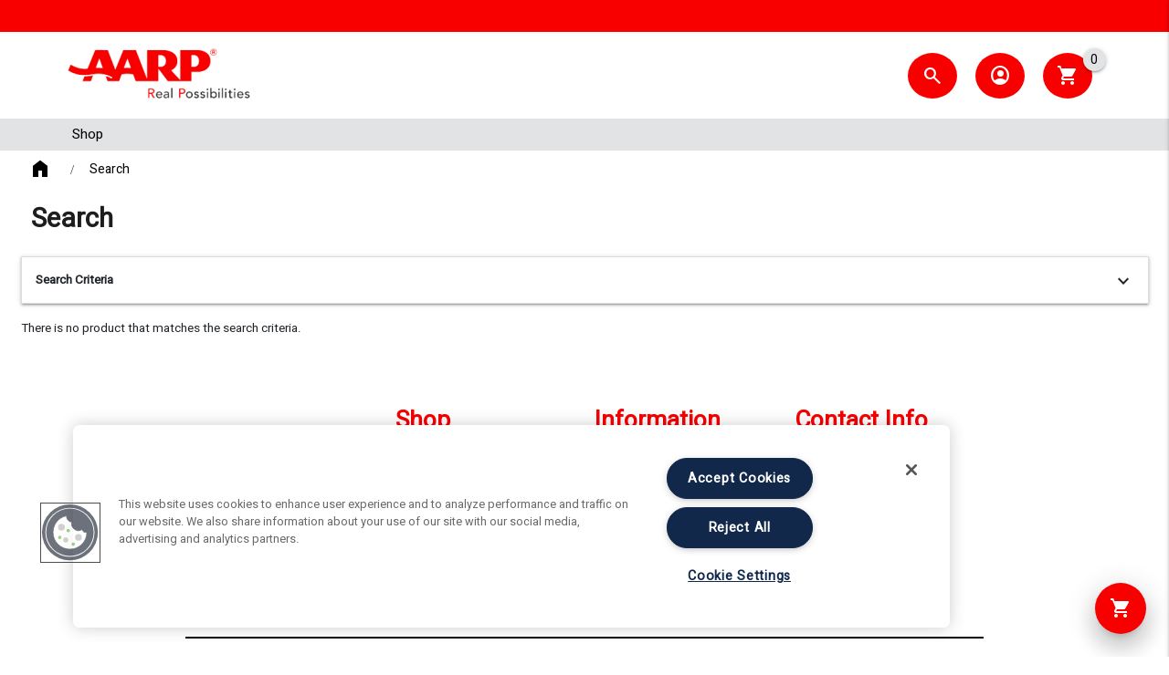

--- FILE ---
content_type: text/html; charset=utf-8
request_url: https://aarp.ggoutfitters.com/index.php?route=product/search
body_size: 9203
content:
<!DOCTYPE html>
<html dir="ltr" lang="en">
<head>
      <!-- Global site tag (gtag.js) - Google Analytics start-->
<script type="text/plain" class="optanon-category-C0002" async src="https://www.googletagmanager.com/gtag/js?id=G-BGPFX5RRYR"></script>
<script type="text/plain" class="optanon-category-C0002">
  window.dataLayer = window.dataLayer || [];
  function gtag(){dataLayer.push(arguments);}
  gtag('js', new Date());

  gtag('config', 'G-BGPFX5RRYR');

  
  
  
    
  </script>
<!-- Global site tag (gtag.js) - Google Analytics end-->

      <!-- OneTrust Cookies Consent Notice start -->
<script type="text/javascript" src="https://cdn.cookielaw.org/consent/d7a99974-7257-4d0d-a9f3-3b721a8dfa2f/OtAutoBlock.js" ></script>
<script src="https://cdn.cookielaw.org/scripttemplates/otSDKStub.js"  type="text/javascript" charset="UTF-8" data-domain-script="d7a99974-7257-4d0d-a9f3-3b721a8dfa2f" ></script>
<script type="text/javascript">
function OptanonWrapper() { }
</script>
<!-- OneTrust Cookies Consent Notice end -->
    <meta charset="UTF-8"/>
  <meta name="viewport" content="width=device-width, initial-scale=1">
  <meta http-equiv="X-UA-Compatible" content="IE=edge">
  <title>Search</title>
  <base href="https://aarp.ggoutfitters.com/"/>
      <!-- styles -->
  <!-- bootstrap -->
  <link type="text/css" rel="stylesheet" href="catalog/view/stylesheet/bootstrap.css" media="screen"/>
  <!-- font awesome icons -->
  <link type="text/css" rel="stylesheet" href="catalog/view/stylesheet/fonts/fontawesome/css/all.min.css"/>
  <!-- material icons -->
  <link type="text/css" rel="stylesheet" href="https://fonts.googleapis.com/css2?family=Material+Symbols+Outlined:wght,FILL@100..400,0..1"/>
  <!-- swiper -->
  <link rel="stylesheet" href="https://cdn.jsdelivr.net/npm/swiper@11/swiper-bundle.min.css"/>
  <!-- custom fonts -->
	<link type="text/css" rel="stylesheet" href="https://use.typekit.net/umj6iaq.css"/>
	<link type="text/css" rel="stylesheet" href="https://use.typekit.net/fzz6lhn.css"/>
  <!-- stylesheet -->
  <link type="text/css" rel="stylesheet" href="catalog/view/stylesheet/stylesheet.css"/>
  <!-- custom style -->
  <link type="text/css" rel="stylesheet" href="catalog/view/stylesheet/custom_style.css"/>
  
  <!-- scripts -->
  <!-- jquery -->
  <script type="text/javascript" src="catalog/view/javascript/jquery/jquery-3.7.1.min.js"></script>
  <!-- dompurify -->
  <script type="text/javascript" src="https://cdn.jsdelivr.net/npm/dompurify/dist/purify.min.js"></script>
  <!-- materialize js -->
  <script type="text/javascript" src="catalog/view/javascript/materialize/materialize.min.js"></script>
  <!-- sweet alert -->
  <script type="text/javascript" src="//cdn.jsdelivr.net/npm/sweetalert2@10"></script>
  <!-- swiper -->
  <script type="text/javascript" src="https://cdn.jsdelivr.net/npm/swiper@11/swiper-bundle.min.js"></script>
  <!-- common js -->
  <script type="text/javascript" src="catalog/view/javascript/common.js"></script>
  <!-- cart js -->
  <script type="text/javascript" src="catalog/view/javascript/cart.js" defer></script>
  <!-- voucher js -->
  <script type="text/javascript" src="catalog/view/javascript/voucher.js" defer></script>
  <!-- wishlist js -->
  <script type="text/javascript" src="catalog/view/javascript/wishlist.js" defer></script>
  <!-- compare js -->
  <script type="text/javascript" src="catalog/view/javascript/compare.js" defer></script>
  
  <!-- links -->
        <meta name="robots" content="noindex, follow">
    <link rel="shortcut icon" href="favicon.ico" type="image/vnd.microsoft.icon" />
  <!-- for apple touch icon -->
  <link rel="apple-touch-icon" sizes="180x180" href="apple-touch-icon.png" />
</head>
<body>
<!-- color template -->
    <style>
    .stick-top {
              background-color: #fff;
          }
    .nav-top-container {
              background-color:#f80000;
          }
    #nav-informations li a {
              color: #fff;
          }
    .nav-bottom-container {
              background-color:#e2e3e5;
          }
    #nav-categories li a, #nav-categories-right li a {
              color: #000;
          }
    ul#nav-categories li .dropdown-content, ul#nav-categories-right li .dropdown-content {
              background-color: #e2e3e5;
          }
    ul#nav-categories li .dropdown-content li a, ul#nav-categories-right li .dropdown-content li a {
              color: #000;
          }
    ul#nav-categories li .dropdown-content li:hover, ul#nav-categories-right li .dropdown-content li:hover {
              background-color: #f80000;
          }
    ul#nav-categories li .dropdown-content li:hover a, ul#nav-categories-right li .dropdown-content li:hover a {
              color: #fff;
          }
    a.top-level-category:hover {
              background-color: #f80000 !important;
          }
    a.top-level-category:hover span {
              color: #fff !important;
          }
    .circle-icon {
              background-color: #f80000;
        transition: background-color 0.15s;
          }
    .circle-icon i {
              color: #fff;
          }
    .circle-icon:focus {
              background-color: #f80000;
          }
    .circle-icon:focus i {
              color: #fff;
          }
    .circle-icon:visited {
              background-color: #f80000;
          }
    .circle-icon:visited i {
              color: #fff;
          }
    .circle-icon:hover {
              background-color: color-mix(in srgb, #f80000 90%, #fff);
          }
    .circle-icon:hover i {
              color: #fff;
          }
    .circle-icon:active {
              background-color: color-mix(in srgb, #f80000 90%, #fff);
          }
    .circle-icon:active i {
              color: #fff;
          }
    small#cart-total {
              background-color: #e2e3e5;
          }
    small#cart-total span {
              color: #000;
          }
    li#search--categories a {
              color: #000;
          }
    /* Mobile */
    #btn-side-menu {
              background-color: #f80000;
        transition: background-color 0.15s;
          }
    #btn-side-menu:visited {
              background-color: #f80000;
          }
    #btn-side-menu:hover {
              background-color: color-mix(in srgb, #f80000 90%, #fff);
          }
    #btn-side-menu:active {
              background-color: color-mix(in srgb, #f80000 90%, #fff);
          }
    #btn-side-menu i {
              color: #fff;
          }
    .sidenav-search {
              background-color: #f80000;
          }
  </style>

  <style>
    .mobile-collapsible-header {
              background-color: #f80000;
          }
    .mobile-collapsible-header span {
              color: #ffffff;
          }
    .mobile-collapsible-body {
              background-color: #e2e3e5;
          }
    .footer-text-collapsable {
              color: #000;
          }
    a.footer-text-collapsable:hover {
              color: #000;
          }
    .page-footer {
              background-color: #fff;
          }
    .footer-text {
              color: #000;
          }
    .footer-logo-text {
              color: #000;
          }
    h2.footer-text {
              color: #f80000;
          }
    a.footer-text,a.footer-text:hover {
              color: #000;
          }
    .footer-copyright {
              background-color: #fff;
          }
    .footer-divider {
              border-bottom: 2px solid #000;
          }
  </style>

<style>
  #breadcrumb, #breadcrumb i{
          color: #000;
      }
  .breadcrumb:before{
          color: #000;
      }
  .breadcrumb{
          color: #000;
      }
  h1.heading-title{
          color: #1d1d1d;
      }

  /* Buttons */
  #cart{
          background-color: #f80000;
      transition: background-color: 0.15s;
      }
  #cart i {
          color: #fff;
      }
  #cart:focus{
          background-color: #f80000;
      }
  #cart:focus i{
          color: #fff;
      }
  #cart:visited{
          background-color: #f80000;
      }
  #cart:visited i{
          color: #fff;
      }
  #cart:hover{
          background-color: color-mix(in srgb, #f80000 90%, #fff);
      }
  #cart:hover i{
          color: #fff;
      }
  #cart:active{
          background-color: color-mix(in srgb, #f80000 80%, #fff);
      }
  #cart:active i{
          color: #fff;
      }
  #cart-icon{
          color: #fff;
      }
  #back-to-top{
          background-color: #f80000;
      transition: background-color 0.15s;
      }
  #back-to-top i {
          color: #fff;
      }
  #back-to-top:focus {
          background-color: #f80000;
      }
  #back-to-top:focus i {
          color: #fff;
      }
  #back-to-top:visited {
          background-color: #f80000;
      }
  #back-to-top:visited i {
          color: #fff;
      }
  #back-to-top:hover {
          background-color: color-mix(in srgb, #f80000 90%, #fff);
      }
  #back-to-top:hover i {
          color: #fff;
      }
  #back-to-top:active {
          background-color: color-mix(in srgb, #f80000 80%, #fff);
      }
  #back-to-top:active i {
          color: #fff;
      }
  #back-to-top-icon{
          color: #fff;
      }
  .allbtn-color {
          background-color: #f80000;
      transition: background-color 0.15s;
      }
  .allbtn-color i, .allbtn-color span {
          color: #fff;
      }
  .allbtn-color:focus {
          background-color: #f80000;
      }
  .allbtn-color:focus i, .allbtn-color:focus span {
          color: #fff;
      }
  .allbtn-color:visited {
          background-color: #f80000;
      }
  .allbtn-color:visited i, .allbtn-color:visited span {
          color: #fff;
      }
  .allbtn-color:hover {
          background-color: color-mix(in srgb, #f80000 90%, #fff);
      }
  .allbtn-color:hover i, .allbtn-color:hover span {
          color: #fff;
      }
  .allbtn-color:active {
          background-color: color-mix(in srgb, #f80000 90%, #fff);
      }
  .allbtn-color:active i, .allbtn-color:active span {
          color: #fff;
      }
  .loader-small .path {
    stroke: #fff;
  }

  /* Inputs */
  .input-field label {
		color: #000;
	}
	/* Active label color */
	.input-field input[type=text]:focus + label,
  .input-field input[type=tel]:focus + label,
  .input-field input[type=email]:focus + label {
		color: #000;
	}
	/* The color of the active prefix icon */
	.input-field .prefix.active {
		color: #000;
	}
	/* The color of the underline of the active label */
	.input-field input[type=text]:focus,
  .input-field input[type=number]:focus,
  .input-field input[type=tel]:focus,
  .input-field input[type=email]:focus,
  .input-field input[type=password]:focus {
    		  border-bottom: 1px solid #00a3e1;
		  box-shadow: 0 1px 0 0 #00a3e1;
    	}
	/* Checkbox color */
	[type="checkbox"]:checked + span.lever, 
  [type="checkbox"].filled-in:checked + span:not(.lever):after{
          background-color: #00a3e1 !important;
      }
  .swiper-pagination-bullet-active {
    background: #00a3e1 !important;
  }
  /* Checked Radio Button Color */
  [type="radio"]:not(:disabled):checked + span:before {
          border: 2px solid #00a3e1 !important;
      }
  [type="radio"]:not(:disabled):checked + span:after {
          background-color: #00a3e1 !important;
      }
  .loader .path {
    stroke: #00a3e1;
  }
</style>

<style>
  #category-side, #category-filter {
          background-color: #f80000;
      }
  #category-side h5, #category-filter h5{
          color: #fff;
      }
  a.category-side-link, span.category-side-link {
          color: #000;
      }
  .collection a.collection-item {
          color: #000;
      }
  .collection .collection-item.active {
          color: #000;
      }
  #information-side {
          background-color: #f80000;
      }
  #information-side h5 {
          color: #000;
      }
  #description{
          color: #f80000;
      }
  span.card-title a.product-title {
          color: #1d1d1d;
      }
  span.card-title a.category-title {
          color: #1d1d1d;
      }
  #more-details-btn, a.product-detail.width-max {
          background-color: #f80000;
      transition: background-color 0.15s;
      }
  #more-details-btn span, a.product-detail.width-max span {
          color: #fff;
      }
  #more-details-btn:focus {
          background-color: #f80000;
      }
  #more-details-btn:focus span {
          color: #fff;
      }
  #more-details-btn:visited {
          background-color: #f80000;
      }
  #more-details-btn:visited span {
          color: #fff;
      }
  #more-details-btn:hover {
          background-color: color-mix(in srgb, #f80000 90%, #fff);
      }
  #more-details-btn:hover span {
          color: #fff;
      }
  #more-details-btn:active {
          background-color: color-mix(in srgb, #f80000 90%, #fff);
      }
  #more-details-btn:active span {
          color: #fff;
      }
  #add-to-cart {
          background-color: #f80000;
      transition: background-color 0.15s;
      }
  #add-to-cart i {
          color: #fff;
      }
  #add-to-cart:focus {
          background-color: #f80000;
      transition: background-color 0.15s;
      }
  #add-to-cart:focus i {
          color: #fff;
      }
  #add-to-cart:visited {
          background-color: #f80000;
      transition: background-color 0.15s;
      }
  #add-to-cart:visited i {
          color: #fff;
      }
  #add-to-cart:hover {
          background-color: color-mix(in srgb, #f80000 90%, #fff);
      }
  #add-to-cart:hover i {
          color: #fff;
      }
  #add-to-cart:active {
          background-color: color-mix(in srgb, #f80000 90%, #fff);
      }
  #add-to-cart:active i {
          color: #fff;
      }
  #price{
          color: #fafafa;
      }
  #discount-card {
          background-color: #fafafa;
      }
  #discount-card span {
          color: #fff;
      }
  #discount{
          color: #fafafa;
      }
  .pagination li a {
          color: #f80000;
      }
  .pagination li.active {
          background-color: #f80000;
      }
  .pagination li span {
          color: #fff;
      }
</style>

<style>
  .product-info h1 {
          color: #1d1d1d;
      }
  .old-prices{
          color: #fff;
      }
  .new-prices,.text-sizechart{
          color: #fff;
      }
  .tabs .indicator{
          background-color: #f80000;
      }
  #product input[type=text]:focus {
          border-bottom: 1px solid #f80000 !important;
      box-shadow: 0 1px 0 0 #f80000 !important;
      }
  #img-preview-section {
          background-color:  !important;
      }
  @media only screen and (max-width:600px) {
    #bought-together-container .card .card-image {
              background-color:  !important;
          }
  }
  #button-cart, #button-cart-grid {
          background-color: #f80000;
      transition: background-color 0.15s;
      }
  #button-cart span, #button-cart-grid span {
          color: #fff;
      }
  #button-cart:focus, #button-cart-grid:focus {
          background-color: #f80000;
      }
  #button-cart:focus span, #button-cart-grid:focus span {
          color: #fff;
      }
  #button-cart:visited, #button-cart-grid:visited {
          background-color: #f80000;
      }
  #button-cart:visited span, #button-cart-grid:visited span {
          color: #fff;
      }
  #button-cart:hover, #button-cart-grid:hover{
          background-color: color-mix(in srgb, #f80000 90%, #fff);
      }
  #button-cart:hover span, #button-cart-grid:hover span {
          color: #fff;
      }
  #button-cart:active, #button-cart-grid:active{
          background-color: color-mix(in srgb, #f80000 90%, #fff);
      }
  #button-cart:active span, #button-cart-grid:active span {
          color: #fff;
      }
  #button-wishlist, #button-wishlist-grid {
          background-color: ;
      transition: background-color 0.15s;
      }
  #button-wishlist i, #button-wishlist-grid i {
          color: ;
      }
  #button-wishlist:focus, #button-wishlist-grid:focus {
          background-color: ;
      }
  #button-wishlist:focus i, #button-wishlist-grid:focus i {
          color: ;
      }
  #button-wishlist:visited, #button-wishlist-grid:visited {
          background-color: ;
      }
  #button-wishlist:visited i, #button-wishlist-grid:visited i {
          color: ;
      }
  #button-wishlist:hover, #button-wishlist-grid:hover{
          background-color: color-mix(in srgb,  90%, #fff);
      }
  #button-wishlist:hover i, #button-wishlist-grid:hover i {
          color: ;
      }
  #button-wishlist:active, #button-wishlist-grid:active{
          background-color: color-mix(in srgb,  90%, #fff);
      }
  #button-wishlist:active i, #button-wishlist-grid:active i {
          color: ;
      }
  #more-details-btn-related {
          background-color: #f80000;
      transition: background-color 0.15s;
      }
  #more-details-btn-related span {
          color: #fff;
      }
  #more-details-btn-related:focus {
          background-color: #f80000;
      }
  #more-details-btn-related:focus span {
          color: #fff;
      }
  #more-details-btn-related:visited {
          background-color: #f80000;
      }
  #more-details-btn-related:visited span {
          color: #fff;
      }
  #more-details-btn-related:hover {
          background-color: color-mix(in srgb, #f80000 90%, #fff);
      }
  #more-details-btn-related:hover span {
          color: #fff;
      }
  #more-details-btn-related:active {
          background-color: color-mix(in srgb, #f80000 90%, #fff);
      }
  #more-details-btn-related:active span {
          color: #fff;
      }
  #description-related {
          color: #f80000;
      }
  #price-related {
          color: #fafafa;
      }
  #discount-related {
          color: #fafafa;
      }
  #discount-card-related {
          background-color: #fafafa;
      }
  #discount-card-related span {
          color: #fff;
      }
</style>
<header>
  
<div class="stick-top">
  
  <div class="hide-on-small-only nav-top-container">
    <nav class="transparent z-depth-0 top-menu" style="height:35px;line-height:35px;">
      <div class="nav-wrapper">
        <div style="display:flex;justify-content:flex-end;padding-right:5%;">
          <ul id="nav-informations">
                      </ul>
        </div>
      </div>
    </nav>
  </div>
  
  <div class="row" style="margin-bottom:0 !important;">
    <div class="col s12">
      <div class="row top-container">
        <div class="col s5 m4 l3 xl2 valign-wrapper">
          <a href="/" class="brand-logo">
            <div class="valign-wrapper" style="height:75px;">
              <img style="max-width:200px;max-height:75px;" src="https://res.cloudinary.com/gandg/image/upload/c_pad,h_75,w_200/q_auto:best/f_auto/v1/eCommerce/aarp/catalog/Banners/logo.png?_a=BAACd3DQ" alt="Search">
            </div>
          </a>
        </div>
        <div class="col s2 m4 l6 xl8 valign-wrapper">
        </div>
                  <ul id="account-nav" class="dropdown-content" style="width: fit-content;">
                          <li><a href="https://aarp.ggoutfitters.com/en-gb?route=account/register">Register</a></li>
              <li><a href="https://aarp.ggoutfitters.com/en-gb?route=account/login">Login</a></li>
                      </ul>
                <div class="col s5 m4 l3 xl2 valign-wrapper" style="justify-content:flex-end;">
          <ul class="hide-on-med-and-down" style="display:flex;align-items:center;margin-bottom:0;">
            <li class="search-btn modal-trigger" href="#modal1">
              <a href="" style="padding:0;">
                <span class="circle-icon" style="display:flex;align-items:center;height:50px;">
                  <i class="material-symbols-outlined" style="vertical-align:middle;">search</i>
                </span>
              </a>
            </li>
                        <li class='dropdown-trigger' data-target='account-nav'>
              <a  style="padding:0;" data-target="account-nav" >
                <span class="circle-icon" style="display:flex;align-items:center;height:50px;">
                  <i class="material-symbols-outlined material-filled" style="vertical-align:middle;">account_circle</i>
                </span>
              </a>
            </li>
                        <li style="position:relative;">
              <a style="padding:0;" href="https://aarp.ggoutfitters.com/en-gb?route=checkout/cart">
                <span class="circle-icon" style="display:flex;align-items:center;height:50px;">
	<i class="material-symbols-outlined material-filled" style="vertical-align:middle;">shopping_cart</i>
</span>
<small id="cart-total" class="btn-floating z-depth-1"><span>0</span></small>


              </a>
            </li>
          </ul>
          <button type="button" data-target="slide-out" id="btn-side-menu" class="hide-on-large-only sidenav-trigger menu-burger-btn btn-floating btn-large waves-effect waves-circle waves-light z-depth-4" style="margin-left:auto;right:5%;">
            <i class="material-symbols-outlined">menu</i>
          </button>
          <ul id="slide-out" class="sidenav">
            <li class="progress">
              <div class="indeterminate"></div>
            </li>
          </ul>
        </div>
      </div>
    </div>
  </div>
  <div class="hide-on-med-and-down nav-bottom-container">
    <nav class="transparent z-depth-0 top-menu" style="height:35px;line-height:35px;">
      <div class="nav-wrapper">
          <style>
    .top-level-sub-category a {
      font-size: 1.15rem;
      line-height: 35px;
    }
    li.sub-child-link, li.child-link {
      line-height: 1rem;
      min-height: auto;
    }
    li.sub-child-link a, li.child-link a {
      font-weight: normal !important;
      padding-top: 2px;
      padding-bottom: 2px;
    }
    li.sub-child-link a {
      font-size:.9rem;
    }
  </style>
	<div style="display:flex;justify-content:flex-start;padding-left:5%;">
            <ul id="nav-categories" class="hide-on-med-and-down">
                                                            <style>
                        ul#dropdown1 {
                            min-width: 280px !important;
                            top: auto !important;
                            max-height: 600px !important;
                            overflow-y:auto;
                            overflow-x:hidden;
                        }
                        ul#dropdown1 li a {
                            font-weight: normal;
                            overflow: auto;
                                                          width: 275px;
                                                    }
                    </style>
                    <!-- Dropdown Trigger -->
                    <li><a href="https://aarp.ggoutfitters.com/en-gb/catalog/shop" class="dropdown-trigger" data-target="dropdown1">Shop</a></li>
                    <!-- Dropdown Structure -->
                    <ul id="dropdown1" class="dropdown-content">
                                                    <li>
                                                              <a href="https://aarp.ggoutfitters.com/en-gb/catalog/shop/accessories">
                                  <span>Accessories</span>
                                </a>
                                                          </li>
                                                    <li>
                                                              <a href="https://aarp.ggoutfitters.com/en-gb/catalog/shop/bags">
                                  <span>Bags</span>
                                </a>
                                                          </li>
                                            </ul>
                                                    </ul>
        	</div>

<script>
window.addEventListener('load', (event) => {
  $('.stick-top').css('box-shadow','none');
});

</script>
<script>
function navShadow(){
if(window.pageYOffset === 0){
    $('.stick-top').css('box-shadow','none'); 
    
} else{
   $('.stick-top').css('box-shadow','0 2px 10px 0 rgb(0 0 0 / 6%), 0 1px 10px 0 rgb(0 0 0 / 5%');
}
}
window.addEventListener('scroll', navShadow);
</script>
      </div>
    </nav>
  </div>
</div>
<!-- Modal Structure -->
<div id="modal1" class="modal top-sheet">
  <div style="display:flex;flex-direction:row;align-items:center;" class="modal-content">
  <a id="logo-nav" class="brand-logo hide-on-small-only" href="https://aarp.ggoutfitters.com/en-gb?route=common/home" style="width:10%;" ><img style="width: 100%;padding:0 15%;" src="https://res.cloudinary.com/gandg/image/upload/c_pad,h_75,w_200/q_auto:best/f_auto/v1/eCommerce/aarp/catalog/Banners/logo.png?_a=BAACd3DQ" alt="Logo"></a>
    <style>
.input-field input[type=search]:focus:not(.browser-default) {
    background-color: #e1e1e1;
    border-radius: 25px;
}
div#search:hover {
    background-color: #f2f4f5;
    border-radius: 25px;
}
input#input-search:hover::placeholder {
	color:#a9a6a6;
}
#input-search_modal {
	background-color: #e8e8e8 !important;
    border-radius: 25px;
}
#search--categories:hover {
    background-color: rgba(0,0,0,0.1) !important;
}

.search-wrapper {
	width:90% !important;
}

</style>
<nav class="search-wrapper z-depth-0 " style="color:#c9c3c3; border-radius: 25px;">
	<div class="nav-wrapper">
		<div id="search" class="input-field">
			<input id="input-search_modal" class="search-input autocomplete modal-trigger" type="search" name="search_modal" value="" autocomplete="off" placeholder="Search">
			<label style="border-radius:0;overflow:visible;" class="label-icon search-buttons search-buttons__search waves-effect waves-circle" for="input-search_modal"><i style="color:#000000;"class="material-symbols-outlined">search</i></label>
			<i id="close-btn" class="material-symbols-outlined right search-buttons search-buttons__clear waves-effect waves-circle" style="top:-70px;">close</i>
        </div>
	</div>
    <div style="padding: 30px;">
    	<div style="position: absolute;left: -5px;padding: 1%;">
        	<ul style="display: inline-grid;max-width: 15vw;">
               				<li id="search--categories"><a style="color: #006899;font-size: 1rem; line-height:1.5rem; margin:.5rem 0;" href="https://aarp.ggoutfitters.com/catalog/shop">Shop</a></li>
            			</ul>
        </div>
    	<div style="margin-left: 7%;padding: 1%;" id="items-container" class='row'>
   
        </div>
     </div>
</nav>
<script>
document.addEventListener("DOMContentLoaded", function(event) {
	$(document).ready(function() {
		$('input[name=\'search_modal\']').on('keyup', function() {
			let searchVal = $(this).val();
			$.ajax({
				url: 'index.php?route=common/search_modal.autocomplete&filter_search=' + encodeURIComponent(searchVal),
				dataType: 'json',
				success: function(json) {
				
					if(json.length < 1){
						$( "#items-container" ).append( $('<p>No Results Found</p>'));
					} else {
						$( "#items-container" ).html("");
						for(var i=0; i< json.length; i++){
							$( "#items-container" ).append($(`<div class='col s12 m6 l3'>${json[i]}</div>`));
						}
					} 
				}
			});
		});
        $('#input-search_modal').on('click', function(){
			$('#items-container').empty();
		})
        $('#input-search_modal').on('click', function(){
			$('#input-search_modal').on('input', function(){
			$('#items-container').empty();
		})})
        $('#close-btn').on('click', function(){
			$('#items-container').empty();
		})
        $("#input-search_modal").focus(function(){
			$('#items-container').empty();
		})
	});
});

</script>
  </div>
</div>

</header>

<button type="button" id="cart" data-target="sidenav-cart" class="btn-floating btn-large waves-effect waves-light waves-circle sidenav-trigger z-depth-4" style="position:fixed;bottom:25px;right:5%;">
	<i id="cart-icon" class="material-symbols-outlined material-filled">shopping_cart</i>
</button>
<style>
@media only screen and (min-width: 800px) {
  #sidenav-cart {
    width: 40%;
  }
}

#sidenav-cart a:not(.button):hover {
  background-color: #fff;
}

.sidenav-cart-footer {
  position:fixed;
  bottom: 60px;
  height: 155px;
  width: 100%;
  border-top: 1px solid #aaa;
}

.sidenav-cart-footer-buttons {
  display: flex;
  flex-direction: row-reverse;
  align-items: center;
  height: 100px;
  padding: 0 5%;
  position: absolute;
  bottom: 0;
  width: 100%;
}
.sidenav-cart-footer-totals {
  padding: 0 5%;
  background-color: #fff;
}

#sidenav-cart .collection {
  max-height: 60vh;
  overflow-y: auto;
}
</style>

<div id="sidenav-cart" class="sidenav">
  <div id="sidenav-cart-content">
  <button class="btn-flat" style="position:absolute;top:16px;right:10px;" onclick="sidenavClose()"><i class="material-symbols-outlined">close</i></button>
    <div class="sidenav-content">
      <div id="sidenav-cart-list" style="width:90%;margin:0 auto;">
        <h4 class="flow-text text-bold">Shopping Cart</h4>
                  <p class="flow-text text-bold">Your shopping cart is empty!</p>
                      <div class="row">
              <div class="col s6">
                <img class="responsive-img lazyload" src="https://res.cloudinary.com/gandg/image/upload/c_pad,h_75,w_200/q_auto:best/f_auto/v1/eCommerce/aarp/catalog/Banners/logo.png?_a=BAACd3DQ" alt="" width="200" height="75">
              </div>
            </div>
                        </div>
    </div>
    <div class="modal-footer sidenav-cart-footer">
      <div class="sidenav-cart-footer-totals">
        <table>
                                    <tr>
                <th>Sub-Total:</th>
                <td class="right">$0.00</td>
              </tr>
                              </table>
      </div>
      <div class="grey lighten-3 sidenav-cart-footer-buttons">
        <a href="https://aarp.ggoutfitters.com/en-gb?route=checkout/cart" class="modal-action button btn-flat waves-effect waves-default href-underline allbtn-color" rel="nofollow"><span>View Cart</span></a>
        <a href="https://aarp.ggoutfitters.com/en-gb?route=common/home" class="modal-action button btn-flat waves-effect waves-default href-underline" rel="nofollow">Continue Shopping</a>
      </div>
    </div>
  </div>
</div>

<script type="text/javascript">
  document.addEventListener("DOMContentLoaded", function() {
    const sideCartElems = document.querySelectorAll('#sidenav-cart');
    const sideCartOptions = {
      edge: 'right'
    };
    const sideCartInstances = M.Sidenav.init(sideCartElems, sideCartOptions);
  });
  function productRemove(cart_id) {
    $.ajax({
      url: 'https://aarp.ggoutfitters.com/en-gb?route=common/cart.removeProduct',
      type: 'post',
      data: {"key":cart_id},
      dataType: 'json',
      success: function(json) {
        if (json['error']) {
          for (key in json['error']) {
            M.toast({html: '<span><i class="material-symbols-outlined left">warning</i>' + json["error"][key] + '</span>', classes: 'toast-warning',displayLength:10000});
          }
        }

        if (json['success']) {
          M.toast({html: '<span><i class="material-symbols-outlined left">check</i>' + json['success'] + '</span>', classes: 'toast-success'});
          setTimeout(function () {
            $('#cart-total').html(json['total']);
          }, 100);
          $('#sidenav-cart').load('https://aarp.ggoutfitters.com/en-gb?route=common/cart.info #sidenav-cart-content');
        }
      },
      error: function(xhr, ajaxOptions, thrownError) {
        console.log(thrownError + "\r\n" + xhr.statusText + "\r\n" + xhr.responseText);
      }
    });
  };
  function voucherRemove(key) {
    $.ajax({
      url: 'https://aarp.ggoutfitters.com/en-gb?route=common/cart.removeVoucher',
      type: 'post',
      data: {"key":key},
      dataType: 'json',
      success: function(json) {
        if (json['error']) {
          for (key in json['error']) {
            M.toast({html: '<span><i class="material-symbols-outlined left">warning</i>' + json["error"][key] + '</span>', classes: 'toast-warning',displayLength:10000});
          }
        }

        if (json['success']) {
          M.toast({html: '<span><i class="material-symbols-outlined left">check</i>' + json['success'] + '</span>', classes: 'toast-success'});
          setTimeout(function () {
            $('#cart-total').html(json['total']);
          }, 100);
          $('#sidenav-cart').load('https://aarp.ggoutfitters.com/en-gb?route=common/cart.info #sidenav-cart-content');
        }
      },
      error: function(xhr, ajaxOptions, thrownError) {
        console.log(thrownError + "\r\n" + xhr.statusText + "\r\n" + xhr.responseText);
      }
    });
  };

  function sidenavClose() {
    let sidenavCartInstance = M.Sidenav.getInstance(document.getElementById('sidenav-cart'));
    sidenavCartInstance.close();
  }
</script>
<script>
  // Account timeout
  const loggedin = "";
  const time = parseInt("3600000") - (parseInt("60") * 1000 );
  const msgTime = "60";
  const msg = "";
	const timeout = "00:00";
  
  const countTimer = setInterval(
  function () {
    if( loggedin ){
      inactivityCheck();
    } 
  }, time);
          
  function inactivityCheck(){
    Swal.fire({
      html:
      '<h3 class="swal2-title" id="swal2-title" style="display: block;">Your session is about to expire!</h3>'+
        `<h2 id="swal2-timer" class="swal2-html-container1" style="display: block;">00:00</h2>`+
          `<h4 style="display: block;">${msg}</h4>`,
      timer: parseInt(msgTime) * 1000,
      timerProgressBar: true,
      showDenyButton: true,
      confirmButtonText: 'Keep me signed in',
      denyButtonText: `Sign me out now`
    }).then((result) => {
      if(result.isConfirmed || result.isDismissed){
        location.reload();
      }
      if(result.isDenied){
        location.href = 'index.php?route=account/login';
      }
    })

    const display = $('#swal2-timer');
    startTimer(msgTime, display);
  }

  function startTimer(duration, display) {
    let timer = duration, minutes, seconds;
    function updateDisplay() {
        minutes = parseInt(timer / 60);
        seconds = parseInt(timer % 60);

        minutes = minutes < 10 ? "0" + minutes : minutes;
        seconds = seconds < 10 ? "0" + seconds : seconds;

        display.text(`${minutes}:${seconds}`);
      }

    setInterval(() => {
      updateDisplay();

      if (timer <= 0) {
        clearInterval(interval);
      } else {
        --timer;
        updateDisplay();
      }
    }, 1000);

    const targetNode = document.getElementById('swal2-timer');
    const observer = new MutationObserver(function(mutations) {
      mutations.forEach(function(mutation) {
        console.log($('#swal2-timer').text());
        if($('#swal2-timer').text() === timeout) {
          location.href = 'index.php?route=account/login';
        }
      });
    });

    const config = { characterData: true, childList: true, subtree: true};
    observer.observe(targetNode, config);
  }
</script>
<main>
  <div class="container body-position">
  <nav id="breadcrumbs" class="breadcrumb-wrapper transparent z-depth-0">
	<span class="breadcrumb-blur hide-on-med-and-up"></span>
	  <div class="nav-wrapper breadcrumb-wrap href-underline">
				  <a href="https://aarp.ggoutfitters.com/en-gb?route=common/home" id="breadcrumb" class="breadcrumb waves-effect"><i class="material-symbols-outlined material-filled">home</i></a>
				  <a href="https://aarp.ggoutfitters.com/en-gb?route=product/search" id="breadcrumb" class="breadcrumb waves-effect">Search</a>
			  </div>
  </nav>
  <div class="row">
    
    <div id="content" class="col s12 section href-underline">
      
      <h1 class="heading-title">Search</h1>
			<ul class="collapsible" data-collapsible="expandable">
				<li class="arrow-rotate">
					<div class="collapsible-header text-bold">Search Criteria</div>
					<div class="collapsible-body white">
						<div class="row">
							<div class="col s6 input-field">
								<input type="text" name="search" value="" placeholder="Keywords" id="input-search">
								<label class="text-bold"></label>
							</div>
							<div class="col s6 input-field">
								<select name="category_id" class="form-control">
									<option value="0">All Categories</option>
																											<option value="60">Shop</option>
																																				<option value="61">&nbsp;&nbsp;&nbsp;&nbsp;&nbsp;&nbsp;Accessories</option>
																																													<option value="62">&nbsp;&nbsp;&nbsp;&nbsp;&nbsp;&nbsp;Bags</option>
																																												</select>
								<label class="text-bold"></label>
							</div>
							<div class="col s12">
								<div class="row">
									<div class="col s12 m6 switch">
										<div class="row">
											<div class="col s8">
												<span class="text-bold">Search in product descriptions:</span>
											</div>
											<div class="col s4">
												<label>
																										<input type="checkbox" name="description" value="1" id="search-in-description">
																										<span class="lever"></span>
												</label>
											</div>
										</div>
										<div class="row">
											<div class="col s8">
												<span class="text-bold">Search in subcategories:</span>
											</div>
											<div class="col s4">
												<label>
																										<input type="checkbox" name="sub_category" value="1">
																										<span class="lever"></span>
												</label>
											</div>
										</div>
									</div>
								</div>
								<div class="flex-reverse">
									<button type="button" value="Search" id="button-search" class="btn waves-effect waves-light allbtn-color"><span>Search</span></button>
								</div>
							</div>
						</div>
					</div>
				</li>
			</ul>
              <p class="no-results">There is no product that matches the search criteria.</p>
            
    </div>
    
  </div>
</div>
<script type="text/javascript"><!--
$('#button-search').bind('click', function() {
    url = 'index.php?route=product/search&language=en-gb';

    var search = $('#input-search').val();

    if (search) {
        url += '&search=' + encodeURIComponent(search);
    }

    var category_id = $('#input-category').prop('value');

    if (category_id > 0) {
        url += '&category_id=' + encodeURIComponent(category_id);
    }

    var sub_category = $('#input-sub-category:checked').prop('value');

    if (sub_category) {
        url += '&sub_category=1';
    }

    var filter_description = $('#input-description:checked').prop('value');

    if (filter_description) {
        url += '&description=1';
    }

    location = url;
});

$('#input-search').bind('keydown', function(e) {
    if (e.keyCode == 13) {
        $('#button-search').trigger('click');
    }
});

$('#input-category').on('change', function() {
    $('#input-sub-category').prop('disabled', (this.value == '0' ? true : false));
});

$('#input-category').trigger('change');
//--></script>
	</main>
<footer class="page-footer">
	<div class="container" >
		<div class="row" style="display: flex;" id="footer--collapse">
							<section class="col s12 m4 l3" style="text-align: center;">
					<a class="footer-text" target="_blank" rel="noopener">
						<img class="hide-on-small-only" style="margin-top: 2.33em;max-width:100%;" src="https://res.cloudinary.com/gandg/image/upload/c_pad,h_200,w_200/q_auto:best/f_auto/v1/eCommerce/aarp/catalog/Banners/logo.png?_a=BAACd3DQ" alt="">
						<img class="hide-on-med-and-up" style="max-width:200px;" src="https://res.cloudinary.com/gandg/image/upload/c_pad,h_200,w_200/q_auto:best/f_auto/v1/eCommerce/aarp/catalog/Banners/logo.png?_a=BAACd3DQ" alt="">
					</a>
					<p class="footer-logo-text" ></p>
				</section>
						<section class="col s12 m4 l3 hide-on-small-only">
      								<h2 class="footer-text">Shop</h2>
					<ul>
												<li><a class="footer-text" href="https://aarp.ggoutfitters.com/en-gb/catalog?path=61" rel="nofollow">Accessories</a></li>
												<li><a class="footer-text" href="https://aarp.ggoutfitters.com/en-gb/catalog?path=62" rel="nofollow">Bags</a></li>
											</ul>
				</section>
				<section class="col s12 m4 l3  hide-on-med-and-up">
					<ul class="mobile-collapsible collapsible">
						<li>
						<div class="mobile-collapsible-header collapsible-header"><span>Shop</span><i class="material-symbols-outlined">arrow_drop_down</i></div>
						<div class="collapsible-body mobile-collapsible-body">
							<ul>
															<li><a class="footer-text-collapsable" href="https://aarp.ggoutfitters.com/en-gb/catalog?path=61" rel="nofollow">Accessories</a></li>
															<li><a class="footer-text-collapsable" href="https://aarp.ggoutfitters.com/en-gb/catalog?path=62" rel="nofollow">Bags</a></li>
														</ul>
						</div>
						</li>
					</ul>
      						</section>
			<section class="col s12 m4 l3 hide-on-small-only">
								  <h2 class="footer-text">Information</h2>
				  <ul>
					  <li><a class="footer-text" href="https://aarp.ggoutfitters.com/en-gb?route=account/account" rel="nofollow">My Account</a></li>
					  							<li><a class="footer-text" href="https://www.ggoutfitters.com/" target="_blank">About Us</a></li>
					  				  </ul>
			  	</section>
			  	<section class="col s12 m4 l3  hide-on-med-and-up">
				  <ul class="mobile-collapsible collapsible">
				    <li>
					    <div class="mobile-collapsible-header collapsible-header"><span>Information</span><i class="material-symbols-outlined">arrow_drop_down</i></div>
					    <div class="collapsible-body mobile-collapsible-body">
						    <ul>
							    <li><a class="footer-text-collapsable" href="https://aarp.ggoutfitters.com/en-gb?route=account/account" rel="nofollow">My Account</a></li>
							    								    <li><a class="footer-text-collapsable" href="https://www.ggoutfitters.com/" target="_blank">About Us</a></li>
							    						    </ul>
					    </div>
				    </li>
				  </ul>
							</section>
			<section class="col s12 m4 l3 hide-on-small-only" >
				<h2 class="footer-text">Contact Info</h2>
				<div>
					<h4 class="footer-text">SureShip Inc.</h4>											<p class="footer-text">9001 Hampton Overlook<br>Capitol Heights, MD 20743</p>
																<p><a class="footer-text" href="mailto:support@aarpf.zendesk.com"><i class="material-symbols-outlined material-filled left">drafts</i><b>Email Us!</b></a></p>
														</div>
			</section>
			<section class="col s12 m4 l3  hide-on-med-and-up">
				<ul class="mobile-collapsible collapsible">
          <li>
            <div class="mobile-collapsible-header collapsible-header"><span>Contact Info</span><i class="material-symbols-outlined">arrow_drop_down</i></div>
            <div class="collapsible-body mobile-collapsible-body">
              <ul>
                <div>
                  <h4 class="footer-text" style="text-align: left;">SureShip Inc.</h4>
                                      <p class="footer-text">9001 Hampton Overlook<br>Capitol Heights, MD 20743</p>
                                                        <p><a class="footer-text" href="mailto:support@aarpf.zendesk.com"><i class="material-symbols-outlined left">drafts</i><b>Email Us!</b></a></p>
                                                    </div>
              </ul>
            </div>
          </li>
				</ul>
			</section>
		</div>
	</div>
  	<div class="footer-copyright">
		<div class="container">
      		<hr class="footer-divider">
			<div class="col-12" style="text-align: center !important;">
        		<ul class="row list-inline mb-0" style="display: flex;justify-content: space-between;" >
  					<li class="col s12 l6 mb-3" style="display: inline-block;padding:0;text-align:left" id="copyright"><c class="footer-text" title="© 2026 G&G Outfitters, Inc.">© 2026 <img style="padding: 0 5px;" src="https://res.cloudinary.com/gandg/image/upload/c_pad,h_75,w_75/q_auto:best/f_auto/v1/eCommerce/aarp/catalog/Numen%20Marketplace/100x100/Blue_GG_100x100.png?_a=BAACd3DQ" alt="© 2026 G&amp;G Outfitters, Inc."> G&amp;G Outfitters, Inc. | </c><a class="footer-text" title="Privacy Policy" href="https://aarp.ggoutfitters.com/en-gb/information/privacy"><u>Privacy Policy</u></a></li>
					<li class="col s12 l6 mb-3" style="display: inline-block;padding:0;text-align:right" id="powered-by"><c class="footer-text" title="Powered By Numen Marketplace™">Powered By <img style="padding: 0 5px;" src="https://res.cloudinary.com/gandg/image/upload/c_pad,h_75,w_75/q_auto:best/f_auto/v1/eCommerce/aarp/catalog/Numen%20Marketplace/100x100/Blue_Numen_100x100.png?_a=BAACd3DQ" alt="Powered By GGO Numen Marketplace"> GGO Numen Marketplace</c></li>
				</ul>
      		</div>
		</div>
	</div>
</footer>
<button type="button" style="left: 5%;bottom:25px;"id="back-to-top" class="btn-floating btn-large scale-transition scale-out z-depth-4 waves-effect waves-light"><i id="back-to-top-icon" class="material-symbols-outlined">keyboard_arrow_up</i></button>
<script defer src="https://static.cloudflareinsights.com/beacon.min.js/vcd15cbe7772f49c399c6a5babf22c1241717689176015" integrity="sha512-ZpsOmlRQV6y907TI0dKBHq9Md29nnaEIPlkf84rnaERnq6zvWvPUqr2ft8M1aS28oN72PdrCzSjY4U6VaAw1EQ==" data-cf-beacon='{"rayId":"9c3611cebcaba0ea","version":"2025.9.1","serverTiming":{"name":{"cfExtPri":true,"cfEdge":true,"cfOrigin":true,"cfL4":true,"cfSpeedBrain":true,"cfCacheStatus":true}},"token":"1eaa2ed5da934e94a03429ce7cee2e77","b":1}' crossorigin="anonymous"></script>
</body></html>


--- FILE ---
content_type: text/javascript
request_url: https://aarp.ggoutfitters.com/catalog/view/javascript/cart.js
body_size: 533
content:
const buttonCart = document.getElementById('cart');
const totalCart = document.getElementById('cart-total');
const sidenavCart = document.getElementById('sidenav-cart');

const cart = {
    add: async (product_id, quantity = 1) => {
        const json = await fetchRequest('index.php?route=checkout/cart.add', 'POST', { product_id, quantity });
        if (json?.redirect) {
            location.href = json.redirect;
        }
        if (json?.success) {
            if (totalCart) {
                setTimeout(() => { totalCart.innerHTML = `<span>${json.total}</span>`; }, 100);
                totalCart.classList.add('pulse');
            }
            
            try {
                const response = await fetch('index.php?route=common/cart.info');
                const text = await response.text();
                const parser = new DOMParser();
                const doc = parser.parseFromString(text, 'text/html');
                const cartContent = doc.querySelector('#sidenav-cart-content');
                if (cartContent) {
                    sidenavCart.innerHTML = cartContent.innerHTML;
                }
                buttonCart.click();
                //M.toast({html: `<span><i class="material-symbols-outlined left">check</i>${json.success}</span>`, classes: 'toast-success'});
            } catch (error) {
                alert(error);
                M.toast({html: `<span><i class="material-symbols-outlined left">error</i>Error loading cart.</span>`, classes: 'toast-error'});
            }

            if (typeof gtag === "function") {
                gtag("event", "add_to_cart", json.ga4AddCartObject);
            }

            if (typeof fbq === "function") {
                fbq("track", "AddToCart", json.fbpAddCartObject);
            }
        }
    },

    update: async (key, quantity = 1) => {
        const json = await fetchRequest('index.php?route=checkout/cart.edit', 'POST', { key, quantity });
        if (window.location.search.includes('route=checkout/cart') || window.location.search.includes('route=checkout/checkout')) {
            location.href = 'index.php?route=checkout/cart';
        } else {
            try {
                const response = await fetch('index.php?route=common/cart.info');
                const text = await response.text();
                const parser = new DOMParser();
                const doc = parser.parseFromString(text, 'text/html');
                const cartContent = doc.querySelector('#sidenav-cart-content');
                if (cartContent) {
                    sidenavCart.innerHTML = cartContent.innerHTML;
                }
            } catch (error) {
                alert(error);
            }
        }
    },

    remove: async (key, product_id, quantity, message, cancel) => {
        const json = await fetchRequest('index.php?route=checkout/cart.remove', 'POST', { key });
        if (totalCart) {
            setTimeout(() => { totalCart.innerHTML = `<span>${json.total}</span>`; }, 100);
        }
        
        if (window.location.search.includes('route=checkout/cart') || window.location.search.includes('route=checkout/checkout')) {
            location.href = 'index.php?route=checkout/cart';
        } else {
            try {
                const response = await fetch('index.php?route=common/cart.info');
                const text = await response.text();
                const parser = new DOMParser();
                const doc = parser.parseFromString(text, 'text/html');
                const cartContent = doc.querySelector('#sidenav-cart-content');
                if (cartContent) {
                    sidenavCart.innerHTML = cartContent.innerHTML;
                }
                M.toast({html: `<span class="toast-undo-remove__text">${message}</span><button id="toast-undo-remove__${key}" class="btn-flat waves-effect toast-action toast-undo-remove__action cyan-text text-accent-3">${cancel}</button>`, classes: 'no-padding'});
                document.getElementById(`toast-undo-remove__${key}`).addEventListener('click', () => {
                    cart.add(product_id, quantity);
                    const toastElement = document.getElementById(`toast-undo-remove__${key}`).parentElement;
                    const toastInstance = M.Toast.getInstance(toastElement);
                    toastInstance.dismiss();
                });
            } catch (error) {
                alert(error);
            }
        }
    }
};


--- FILE ---
content_type: text/javascript
request_url: https://aarp.ggoutfitters.com/catalog/view/javascript/voucher.js
body_size: -93
content:
let voucher = {
	'add': function() {

	},
	'remove': function(key, code) {
		$.ajax({
			url: 'index.php?route=checkout/cart.remove',
			type: 'post',
			data: {
                'key':key,
                'code':code
            },
			dataType: 'json',
			success: function(json) {
				setTimeout(function () {
					totalCart.html(json['total']);
				}, 100);

				if (getURLVar('route') == 'checkout/cart' || getURLVar('route') == 'checkout/checkout') {
					location = 'index.php?route=checkout/cart';
				} else {
					modalCartContent.load('index.php?route=common/cart.info #modal-cart-list');
				}
				if (json['total'] == 0) {
					buttonCart.removeClass('pulse');
					totalCart.removeClass('pulse');
				}
			},
			error: function(xhr, ajaxOptions, thrownError) {
				alert(thrownError + "\r\n" + xhr.statusText + "\r\n" + xhr.responseText);
			}
		});
	}
}

--- FILE ---
content_type: text/javascript
request_url: https://aarp.ggoutfitters.com/catalog/view/javascript/wishlist.js
body_size: -36
content:
const wishlist = {
    add: async (product_id) => {
        const json = await fetchRequest('index.php?route=account/wishlist.add', 'POST', { product_id });
        if (json?.redirect) {
            location.href = json.redirect;
        }
        if (json?.total && !json?.info) {
            const wishlistTotal = document.getElementById('header-wishlist');
            wishlistTotal.innerHTML = json.total;
        }
        if (json?.success) {
            M.toast({html: `<span><i class="material-symbols-outlined left">check</i>${json.success}</span>`, classes: 'toast-success'});
        }
        if (json?.info) {
            M.toast({html: `<span><i class="material-symbols-outlined left">info</i>${json.info}</span>`, classes: 'toast-info'});
        }

        if (typeof fbq == 'function') {
            if (json?.fbpAddWishlistObject) {
                fbq("track", "AddToWishlist", json.fbpAddWishlistObject);
            }
        }
    }
};


--- FILE ---
content_type: text/javascript
request_url: https://aarp.ggoutfitters.com/catalog/view/javascript/compare.js
body_size: -173
content:
const compare = {
    add: async (product_id) => {
        const json = await fetchRequest('index.php?route=product/compare.add', 'POST', { product_id });
        if (json?.success) {
            document.getElementById('compare-total').innerHTML = json.total;
            M.toast({html: `<span><i class="material-symbols-outlined left">check</i>${json.success}</span>`, classes: 'toast-success'});
        }
    }
};
